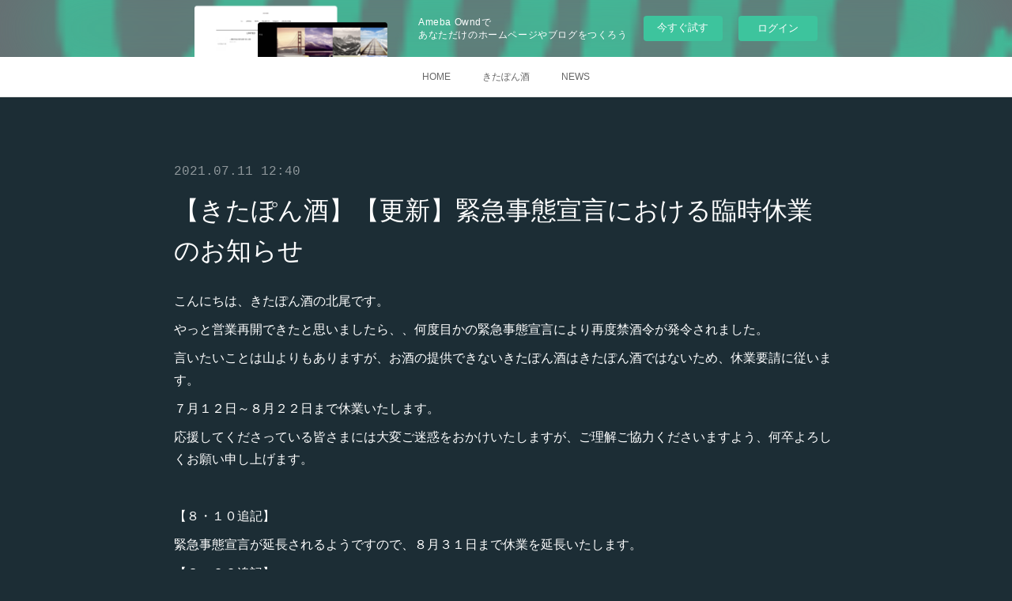

--- FILE ---
content_type: text/html; charset=utf-8
request_url: https://northtails.amebaownd.com/posts/20514721/
body_size: 10253
content:
<!doctype html>

            <html lang="ja" data-reactroot=""><head><meta charSet="UTF-8"/><meta http-equiv="X-UA-Compatible" content="IE=edge"/><meta name="viewport" content="width=device-width,user-scalable=no,initial-scale=1.0,minimum-scale=1.0,maximum-scale=1.0"/><title data-react-helmet="true">【きたぽん酒】【更新】緊急事態宣言における臨時休業のお知らせ | north tails</title><link data-react-helmet="true" rel="canonical" href="https://northtails.amebaownd.com/posts/20514721/"/><meta name="description" content="こんにちは、きたぽん酒の北尾です。やっと営業再開できたと思いましたら、、何度目かの緊急事態宣言により再度禁酒令が発令されました。言いたいことは山よりもありますが、お酒の提供できないきたぽん酒はきたぽん"/><meta property="fb:app_id" content="522776621188656"/><meta property="og:url" content="https://www.northtails.com/posts/20514721"/><meta property="og:type" content="article"/><meta property="og:title" content="【きたぽん酒】【更新】緊急事態宣言における臨時休業のお知らせ"/><meta property="og:description" content="こんにちは、きたぽん酒の北尾です。やっと営業再開できたと思いましたら、、何度目かの緊急事態宣言により再度禁酒令が発令されました。言いたいことは山よりもありますが、お酒の提供できないきたぽん酒はきたぽん"/><meta property="og:image" content="https://static.amebaowndme.com/madrid-static/gallery/134.jpg"/><meta property="og:site_name" content="north tails"/><meta property="og:locale" content="ja_JP"/><meta name="twitter:card" content="summary"/><meta name="twitter:site" content="@amebaownd"/><meta name="twitter:title" content="【きたぽん酒】【更新】緊急事態宣言における臨時休業のお知らせ | north tails"/><meta name="twitter:description" content="こんにちは、きたぽん酒の北尾です。やっと営業再開できたと思いましたら、、何度目かの緊急事態宣言により再度禁酒令が発令されました。言いたいことは山よりもありますが、お酒の提供できないきたぽん酒はきたぽん"/><meta name="twitter:image" content="https://static.amebaowndme.com/madrid-static/gallery/134.jpg"/><meta name="twitter:app:id:iphone" content="911640835"/><meta name="twitter:app:url:iphone" content="amebaownd://public/sites/326945/posts/20514721"/><meta name="twitter:app:id:googleplay" content="jp.co.cyberagent.madrid"/><meta name="twitter:app:url:googleplay" content="amebaownd://public/sites/326945/posts/20514721"/><meta name="twitter:app:country" content="US"/><link rel="amphtml" href="https://amp.amebaownd.com/posts/20514721"/><link rel="alternate" type="application/rss+xml" title="north tails" href="https://www.northtails.com/rss.xml"/><link rel="alternate" type="application/atom+xml" title="north tails" href="https://www.northtails.com/atom.xml"/><link rel="sitemap" type="application/xml" title="Sitemap" href="/sitemap.xml"/><link href="https://static.amebaowndme.com/madrid-frontend/css/user.min-a66be375c.css" rel="stylesheet" type="text/css"/><link href="https://static.amebaowndme.com/madrid-frontend/css/noblesse/index.min-a66be375c.css" rel="stylesheet" type="text/css"/><link rel="icon" href="https://cdn.amebaowndme.com/madrid-prd/madrid-web/images/sites/326945/6a63ae97ccb6c874a24f7848f8f92478_056cc9f92970cbddd3420766a22c78d2.png?width=32&amp;height=32"/><link rel="apple-touch-icon" href="https://cdn.amebaowndme.com/madrid-prd/madrid-web/images/sites/326945/6a63ae97ccb6c874a24f7848f8f92478_056cc9f92970cbddd3420766a22c78d2.png?width=180&amp;height=180"/><style id="site-colors" charSet="UTF-8">.u-nav-clr {
  color: #666666;
}
.u-nav-bdr-clr {
  border-color: #666666;
}
.u-nav-bg-clr {
  background-color: #ffffff;
}
.u-nav-bg-bdr-clr {
  border-color: #ffffff;
}
.u-site-clr {
  color: #ffffff;
}
.u-base-bg-clr {
  background-color: #1C2D35;
}
.u-btn-clr {
  color: #ffffff;
}
.u-btn-clr:hover,
.u-btn-clr--active {
  color: rgba(255,255,255, 0.7);
}
.u-btn-clr--disabled,
.u-btn-clr:disabled {
  color: rgba(255,255,255, 0.5);
}
.u-btn-bdr-clr {
  border-color: #5b686e;
}
.u-btn-bdr-clr:hover,
.u-btn-bdr-clr--active {
  border-color: rgba(91,104,110, 0.7);
}
.u-btn-bdr-clr--disabled,
.u-btn-bdr-clr:disabled {
  border-color: rgba(91,104,110, 0.5);
}
.u-btn-bg-clr {
  background-color: #5b686e;
}
.u-btn-bg-clr:hover,
.u-btn-bg-clr--active {
  background-color: rgba(91,104,110, 0.7);
}
.u-btn-bg-clr--disabled,
.u-btn-bg-clr:disabled {
  background-color: rgba(91,104,110, 0.5);
}
.u-txt-clr {
  color: #ffffff;
}
.u-txt-clr--lv1 {
  color: rgba(255,255,255, 0.7);
}
.u-txt-clr--lv2 {
  color: rgba(255,255,255, 0.5);
}
.u-txt-clr--lv3 {
  color: rgba(255,255,255, 0.3);
}
.u-txt-bg-clr {
  background-color: #191919;
}
.u-lnk-clr,
.u-clr-area a {
  color: #a78a5d;
}
.u-lnk-clr:visited,
.u-clr-area a:visited {
  color: rgba(167,138,93, 0.7);
}
.u-lnk-clr:hover,
.u-clr-area a:hover {
  color: rgba(167,138,93, 0.5);
}
.u-ttl-blk-clr {
  color: #ffffff;
}
.u-ttl-blk-bdr-clr {
  border-color: #ffffff;
}
.u-ttl-blk-bdr-clr--lv1 {
  border-color: #333333;
}
.u-bdr-clr {
  border-color: #3a404a;
}
.u-acnt-bdr-clr {
  border-color: #ffffff;
}
.u-acnt-bg-clr {
  background-color: #ffffff;
}
body {
  background-color: #1C2D35;
}
blockquote {
  color: rgba(255,255,255, 0.7);
  border-left-color: #3a404a;
};</style><style id="user-css" charSet="UTF-8">;</style><style media="screen and (max-width: 800px)" id="user-sp-css" charSet="UTF-8">;</style><script>
              (function(i,s,o,g,r,a,m){i['GoogleAnalyticsObject']=r;i[r]=i[r]||function(){
              (i[r].q=i[r].q||[]).push(arguments)},i[r].l=1*new Date();a=s.createElement(o),
              m=s.getElementsByTagName(o)[0];a.async=1;a.src=g;m.parentNode.insertBefore(a,m)
              })(window,document,'script','//www.google-analytics.com/analytics.js','ga');
            </script></head><body id="mdrd-a66be375c" class="u-txt-clr u-base-bg-clr theme-noblesse plan-basic  "><noscript><iframe src="//www.googletagmanager.com/ns.html?id=GTM-PXK9MM" height="0" width="0" style="display:none;visibility:hidden"></iframe></noscript><script>
            (function(w,d,s,l,i){w[l]=w[l]||[];w[l].push({'gtm.start':
            new Date().getTime(),event:'gtm.js'});var f=d.getElementsByTagName(s)[0],
            j=d.createElement(s),dl=l!='dataLayer'?'&l='+l:'';j.async=true;j.src=
            '//www.googletagmanager.com/gtm.js?id='+i+dl;f.parentNode.insertBefore(j,f);
            })(window,document, 'script', 'dataLayer', 'GTM-PXK9MM');
            </script><div id="content"><div class="page" data-reactroot=""><div class="page__outer"><div class="page__inner u-base-bg-clr"><aside style="opacity:1 !important;visibility:visible !important;text-indent:0 !important;transform:none !important;display:block !important;position:static !important;padding:0 !important;overflow:visible !important;margin:0 !important"><div class="owndbarHeader  " style="opacity:1 !important;visibility:visible !important;text-indent:0 !important;transform:none !important;display:block !important;position:static !important;padding:0 !important;overflow:visible !important;margin:0 !important"></div></aside><div role="navigation" class="common-header__outer u-nav-bg-clr"><input type="checkbox" id="header-switch" class="common-header__switch"/><div class="common-header"><div class="common-header__inner js-nav-overflow-criterion"><ul class="common-header__nav common-header-nav"><li class="common-header-nav__item js-nav-item "><a target="" class="u-nav-clr" href="/">HOME</a></li><li class="common-header-nav__item js-nav-item "><a target="" class="u-nav-clr" href="/pages/1152450/menu">きたぽん酒</a></li><li class="common-header-nav__item js-nav-item "><a target="" class="u-nav-clr" href="/pages/1152452/news">NEWS</a></li></ul></div><label class="common-header__more u-nav-bdr-clr" for="header-switch"><span class="u-nav-bdr-clr"><span class="u-nav-bdr-clr"><span class="u-nav-bdr-clr"></span></span></span></label></div></div><div class="page__main--outer"><div role="main" class="page__main page__main--blog-detail"><div class="section"><div class="blog-article-outer"><article class="blog-article u-bdr-clr"><div class="blog-article__inner"><div class="blog-article__header"><time class="blog-article__date u-txt-clr u-txt-clr--lv2 u-acnt-bdr-clr u-font" dateTime="2021-07-11T12:40:33Z">2021.07.11 12:40</time></div><div class="blog-article__body blog-body"><div class="blog-article__title blog-title"><h1 class="blog-title__text u-txt-clr">【きたぽん酒】【更新】緊急事態宣言における臨時休業のお知らせ</h1></div><div class="blog-body__item"><div class="blog-body__text u-txt-clr u-clr-area" data-block-type="text"><p>こんにちは、きたぽん酒の北尾です。</p><p>やっと営業再開できたと思いましたら、、何度目かの緊急事態宣言により再度禁酒令が発令されました。</p><p>言いたいことは山よりもありますが、お酒の提供できないきたぽん酒はきたぽん酒ではないため、休業要請に従います。</p><p>７月１２日～８月２２日まで休業いたします。</p><p>応援してくださっている皆さまには大変ご迷惑をおかけいたしますが、ご理解ご協力くださいますよう、何卒よろしくお願い申し上げます。</p><p><br></p><p>【８・１０追記】</p><p>緊急事態宣言が延長されるようですので、８月３１日まで休業を延長いたします。</p><p>【８・２２追記】</p><p>さらに緊急事態宣言が延長されるようですので、９月１２日まで休業を延長いたします。</p><p>【９・１２追記】</p><p>さらに緊急事態宣言が延長されるようですので、９月３０日まで休業を延長いたします。。<br></p></div></div></div><div class="blog-article__footer"><div class="reblog-btn-outer"><div class="reblog-btn-body"><button class="reblog-btn"><span class="reblog-btn__inner"><span class="icon icon--reblog2"></span></span></button></div></div></div></div><div class="complementary-outer complementary-outer--slot2"><div class="complementary complementary--shareButton "><div class="block-type--shareButton"><div class="share share--filled share--filled-4"><button class="share__btn--facebook share__btn share__btn--filled"><span aria-hidden="true" class="icon--facebook icon"></span></button><button class="share__btn--twitter share__btn share__btn--filled"><span aria-hidden="true" class="icon--twitter icon"></span></button><button class="share__btn--nanagogo share__btn share__btn--filled"><span aria-hidden="true" class="icon--nanagogo icon"></span></button></div></div></div><div class="complementary complementary--siteFollow "><div class="block-type--siteFollow"><div class="site-follow u-bdr-clr"><div class="site-follow__img"><div><img alt=""/></div></div><div class="site-follow__body"><p class="site-follow__title u-txt-clr"><span class="site-follow__title-inner ">north tails</span></p><p class="site-follow__text u-txt-clr u-txt-clr--lv1">ある日、
２５年くらい飲食業、特に日本酒業界で修行し続けている男と、
２０年くらいエステティック業、特にアロマトリートメントで修行し続けている女が、
呑み屋で出会って結婚しました。

若くない二人がお互いの知識とスキルを出し合ったら、どんな相乗効果が生まれるのか。
自分ひとりよりもっと、お客様に喜んでいただけるナニカが生まれるのではないか。

まずは、できることから始めます。</p><div class="site-follow__btn-outer"><button class="site-follow__btn site-follow__btn--yet"><div class="site-follow__btn-text"><span aria-hidden="true" class="site-follow__icon icon icon--plus"></span>フォロー</div></button></div></div></div></div></div><div class="complementary complementary--relatedPosts "><div class="block-type--relatedPosts"></div></div><div class="complementary complementary--postPrevNext "><div class="block-type--postPrevNext"><div class="pager pager--type1"><ul class="pager__list"><li class="pager__item pager__item--prev "><a class="pager__item-inner u-bdr-clr" href="/posts/21917849"><time class="pager__date u-txt-clr" dateTime="2021-09-30T08:45:53Z">2021.09.30 08:45</time><div><span class="pager__description u-txt-clr">【きたぽん酒】日本酒バー営業再々開のお知らせ</span></div><span aria-hidden="true" class="pager__icon icon icon--disclosure-l4  u-txt-clr"></span></a></li><li class="pager__item pager__item--next "><a class="pager__item-inner u-bdr-clr" href="/posts/18739483"><time class="pager__date u-txt-clr" dateTime="2021-06-20T08:05:16Z">2021.06.20 08:05</time><div><span class="pager__description u-txt-clr">【きたぽん酒】日本酒バー営業再開のお知らせ</span></div><span aria-hidden="true" class="pager__icon icon icon--disclosure-r4  u-txt-clr"></span></a></li></ul></div></div></div></div><div class="blog-article__comment"><div class="comment-list js-comment-list"><div><p class="comment-count u-txt-clr u-txt-clr--lv2"><span>0</span>コメント</p><ul><li class="comment-list__item comment-item js-comment-form"><div class="comment-item__body"><form class="comment-item__form u-bdr-clr "><div class="comment-item__form-head"><textarea type="text" id="post-comment" maxLength="1100" placeholder="コメントする..." class="comment-item__input"></textarea></div><div class="comment-item__form-foot"><p class="comment-item__count-outer"><span class="comment-item__count ">1000</span> / 1000</p><button type="submit" disabled="" class="comment-item__submit">投稿</button></div></form></div></li></ul></div></div></div><div class="pswp" tabindex="-1" role="dialog" aria-hidden="true"><div class="pswp__bg"></div><div class="pswp__scroll-wrap"><div class="pswp__container"><div class="pswp__item"></div><div class="pswp__item"></div><div class="pswp__item"></div></div><div class="pswp__ui pswp__ui--hidden"><div class="pswp__top-bar"><div class="pswp__counter"></div><button class="pswp__button pswp__button--close" title="Close (Esc)"></button><button class="pswp__button pswp__button--share" title="Share"></button><button class="pswp__button pswp__button--fs" title="Toggle fullscreen"></button><button class="pswp__button pswp__button--zoom" title="Zoom in/out"></button><div class="pswp__preloader"><div class="pswp__preloader__icn"><div class="pswp__preloader__cut"><div class="pswp__preloader__donut"></div></div></div></div></div><div class="pswp__share-modal pswp__share-modal--hidden pswp__single-tap"><div class="pswp__share-tooltip"></div></div><div class="pswp__button pswp__button--close pswp__close"><span class="pswp__close__item pswp__close"></span><span class="pswp__close__item pswp__close"></span></div><div class="pswp__bottom-bar"><button class="pswp__button pswp__button--arrow--left js-lightbox-arrow" title="Previous (arrow left)"></button><button class="pswp__button pswp__button--arrow--right js-lightbox-arrow" title="Next (arrow right)"></button></div><div class=""><div class="pswp__caption"><div class="pswp__caption"></div><div class="pswp__caption__link"><a class="js-link"></a></div></div></div></div></div></div></article></div></div></div></div><aside style="opacity:1 !important;visibility:visible !important;text-indent:0 !important;transform:none !important;display:block !important;position:static !important;padding:0 !important;overflow:visible !important;margin:0 !important"><div class="owndbar" style="opacity:1 !important;visibility:visible !important;text-indent:0 !important;transform:none !important;display:block !important;position:static !important;padding:0 !important;overflow:visible !important;margin:0 !important"></div></aside><footer role="contentinfo" class="page__footer footer" style="opacity:1 !important;visibility:visible !important;text-indent:0 !important;overflow:visible !important;position:static !important"><div class="footer__inner u-bdr-clr " style="opacity:1 !important;visibility:visible !important;text-indent:0 !important;overflow:visible !important;display:block !important;transform:none !important"><div class="footer__item u-bdr-clr" style="opacity:1 !important;visibility:visible !important;text-indent:0 !important;overflow:visible !important;display:block !important;transform:none !important"><p class="footer__copyright u-font"><small class="u-txt-clr u-txt-clr--lv2 u-font" style="color:rgba(255,255,255, 0.5) !important">Copyright © <!-- -->2026<!-- --> <!-- -->north tails<!-- -->.</small></p><div class="powered-by"><a href="https://www.amebaownd.com" class="powered-by__link"><span class="powered-by__text">Powered by</span><span class="powered-by__logo">AmebaOwnd</span><span class="powered-by__text">無料でホームページをつくろう</span></a></div></div></div></footer></div></div><div class="toast"></div></div></div><img src="//sy.ameblo.jp/sync/?org=sy.amebaownd.com" alt="" style="display:none" width="1" height="1"/><script charSet="UTF-8">window.mdrdEnv="prd";</script><script charSet="UTF-8">window.INITIAL_STATE={"authenticate":{"authCheckCompleted":false,"isAuthorized":false},"blogPostReblogs":{},"category":{},"currentSite":{"fetching":false,"status":null,"site":{}},"shopCategory":{},"categories":{},"notifications":{},"page":{},"paginationTitle":{},"postArchives":{},"postComments":{"20514721":{"data":[],"pagination":{"total":0,"offset":0,"limit":3,"cursors":{"after":"","before":""}},"fetching":false},"submitting":false,"postStatus":null},"postDetail":{"postDetail-blogPostId:20514721":{"fetching":false,"loaded":true,"meta":{"code":200},"data":{"id":"20514721","userId":"462470","siteId":"326945","status":"publish","title":"【きたぽん酒】【更新】緊急事態宣言における臨時休業のお知らせ","contents":[{"type":"text","format":"html","value":"\u003Cp\u003Eこんにちは、きたぽん酒の北尾です。\u003C\u002Fp\u003E\u003Cp\u003Eやっと営業再開できたと思いましたら、、何度目かの緊急事態宣言により再度禁酒令が発令されました。\u003C\u002Fp\u003E\u003Cp\u003E言いたいことは山よりもありますが、お酒の提供できないきたぽん酒はきたぽん酒ではないため、休業要請に従います。\u003C\u002Fp\u003E\u003Cp\u003E７月１２日～８月２２日まで休業いたします。\u003C\u002Fp\u003E\u003Cp\u003E応援してくださっている皆さまには大変ご迷惑をおかけいたしますが、ご理解ご協力くださいますよう、何卒よろしくお願い申し上げます。\u003C\u002Fp\u003E\u003Cp\u003E\u003Cbr\u003E\u003C\u002Fp\u003E\u003Cp\u003E【８・１０追記】\u003C\u002Fp\u003E\u003Cp\u003E緊急事態宣言が延長されるようですので、８月３１日まで休業を延長いたします。\u003C\u002Fp\u003E\u003Cp\u003E【８・２２追記】\u003C\u002Fp\u003E\u003Cp\u003Eさらに緊急事態宣言が延長されるようですので、９月１２日まで休業を延長いたします。\u003C\u002Fp\u003E\u003Cp\u003E【９・１２追記】\u003C\u002Fp\u003E\u003Cp\u003Eさらに緊急事態宣言が延長されるようですので、９月３０日まで休業を延長いたします。。\u003Cbr\u003E\u003C\u002Fp\u003E"}],"urlPath":"","publishedUrl":"https:\u002F\u002Fwww.northtails.com\u002Fposts\u002F20514721","ogpDescription":"","ogpImageUrl":"","contentFiltered":"","viewCount":0,"commentCount":0,"reblogCount":0,"prevBlogPost":{"id":"21917849","title":"【きたぽん酒】日本酒バー営業再々開のお知らせ","summary":"【営業再開のお知らせ】お久しぶりでございます。きたぽん酒の北尾です。長い緊急事態宣言を経て10月1日(金)より営業再開いたします。10月24日(日)までは、東京都からの｢リバウンド防止措置期間｣の要請に従い、下記営業時間となります。◼️火～日　１７：００～２１：００ (lo２０：００)◼️月曜定休(月曜祝日の場合火曜休)・他不定休◼️ご予約のない日は休業する可能性がございますので、ご来店の際は事前にご連絡お願いいたします。◼️きたぽん御膳とコース料理のご予約は仕入れの都合上２～３日前までにお願いいたします。１グループ４名様まで、酒類の提供が２０時までという制限がありますので、基本的に仕入れはご予約に合わせて行わせていただきます。生ハムは常時ございます。やっと日本酒をだせるようになりました。休業中は器の勉強にいそしんでおりました。酒器の形状だけではなく土物・磁器・ガラスなどの素材、さらに土物も伊賀なら信楽なら唐津なら丹波ならと様々な飲み比べができるよう相変わらずなことをしておりました。日本酒のさらなる深みをお伝えできるようまい進いたします。きたぽん酒にはもともとダイソンの強力な空気清浄機がまわっておりましたが、さらに最新のダイソン空気清浄機を増設いたしました。２台体制にしたところ、Co2計の数値が300近く下がったので、やっぱりダイソンすごいなぁと感心しております。今後客席側にロスナイの設置も予定しております。来店時のマスク着用、手指消毒、席数の制限等基本的な感染対策は今後ともご協力くださいませ。皆様と乾杯できますことを楽しみに、お待ちしております！","imageUrl":"","publishedAt":"2021-09-30T08:45:53Z"},"nextBlogPost":{"id":"18739483","title":"【きたぽん酒】日本酒バー営業再開のお知らせ","summary":"【きたぽん御膳はじめます】ついに、営業再開いたします。６月２１日〜７月１１日までの営業時間は、都の要請に従い以下となります。平日　　１７時〜２０時（lo１９時）土日祝　１５時〜２０時（lo１９時）定休日　月曜日・不定休平日に関しましては、前日までに御予約がない場合はお休みいたします。ご来店は１〜２名様まで滞在時間は９０分まで世知辛いですがご協力いただければ幸いです。短い滞在時間でも最大限に楽しんでいただけますよう、きたぽん御膳をご用意いたしました。御膳のご予約は、現在いただいておりますご予約の関係で２５日からお受けいたします。きたぽんらしい有機野菜たっぷり、熟成年度違いのカラスミも楽しめる酒肴御膳です。内容は仕入れにより変動いたしますが、きたぽん酒でご好評いただいております旬野菜のフムスやポタージュ、魚料理、肉料理、珍味など９〜１０品の酒を呼ぶ肴を、明治時代の骨董御膳に並べます。文明開化を感じさせる鮮やかな金蒔絵と、珍しい闇蒔絵を施した華やかな御膳です。明るい話題の少ない世の中ですが、せめて艶やかな器と酒肴で目にも華やかにたっぷりと美酒をご堪能くださいませ！「きたぽん酒」facebookページには写真も載せております(o^―^o)◼️きたぽん御膳◼️２５００円（要予約・税、チャージ込）期間中のコース・アラカルトに関しましては直接お問い合わせください。皆様のご予約、ご来店心よりお待ち申し上げております。きたぽん酒0368824800","imageUrl":"","publishedAt":"2021-06-20T08:05:16Z"},"rebloggedPost":false,"blogCategories":[],"user":{"id":"462470","nickname":"moist917","description":"","official":false,"photoUrl":"https:\u002F\u002Fprofile-api.ameba.jp\u002Fv2\u002Fas\u002Fs595abf0dc08429caa38bfb66a4524705cffbdb5\u002FprofileImage?cat=300","followingCount":1,"createdAt":"2017-07-26T05:03:47Z","updatedAt":"2024-12-21T09:41:53Z"},"updateUser":{"id":"462470","nickname":"moist917","description":"","official":false,"photoUrl":"https:\u002F\u002Fprofile-api.ameba.jp\u002Fv2\u002Fas\u002Fs595abf0dc08429caa38bfb66a4524705cffbdb5\u002FprofileImage?cat=300","followingCount":1,"createdAt":"2017-07-26T05:03:47Z","updatedAt":"2024-12-21T09:41:53Z"},"comments":{"pagination":{"total":0,"offset":0,"limit":3,"cursors":{"after":"","before":""}},"data":[]},"publishedAt":"2021-07-11T12:40:33Z","createdAt":"2021-08-21T13:08:49Z","updatedAt":"2021-09-27T08:36:44Z","version":2}}},"postList":{},"shopList":{},"shopItemDetail":{},"pureAd":{},"keywordSearch":{},"proxyFrame":{"loaded":false},"relatedPostList":{},"route":{"route":{"path":"\u002Fposts\u002F:blog_post_id","component":function Connect(props, context) {
        _classCallCheck(this, Connect);

        var _this = _possibleConstructorReturn(this, _Component.call(this, props, context));

        _this.version = version;
        _this.store = props.store || context.store;

        (0, _invariant2["default"])(_this.store, 'Could not find "store" in either the context or ' + ('props of "' + connectDisplayName + '". ') + 'Either wrap the root component in a <Provider>, ' + ('or explicitly pass "store" as a prop to "' + connectDisplayName + '".'));

        var storeState = _this.store.getState();
        _this.state = { storeState: storeState };
        _this.clearCache();
        return _this;
      },"route":{"id":"0","type":"blog_post_detail","idForType":"0","title":"","urlPath":"\u002Fposts\u002F:blog_post_id","isHomePage":false}},"params":{"blog_post_id":"20514721"},"location":{"pathname":"\u002Fposts\u002F20514721","search":"","hash":"","action":"POP","key":"j18tv7","query":{}}},"siteConfig":{"tagline":"ある日、\n２５年くらい飲食業、特に日本酒業界で修行し続けている男と、\n２０年くらいエステティック業、特にアロマトリートメントで修行し続けている女が、\n呑み屋で出会って結婚しました。\n\n若くない二人がお互いの知識とスキルを出し合ったら、どんな相乗効果が生まれるのか。\n自分ひとりよりもっと、お客様に喜んでいただけるナニカが生まれるのではないか。\n\nまずは、できることから始めます。","title":"north tails","copyright":"","iconUrl":"https:\u002F\u002Fcdn.amebaowndme.com\u002Fmadrid-prd\u002Fmadrid-web\u002Fimages\u002Fsites\u002F326945\u002Fe87ce270636bd56c4e9dbfdcde0d361b_e2fc251f162b9d1b8d4f7f8cf21a52da.jpg","logoUrl":"","coverImageUrl":"https:\u002F\u002Fstatic.amebaowndme.com\u002Fmadrid-static\u002Fgallery\u002F134.jpg","homePageId":"1152449","siteId":"326945","siteCategoryIds":[147,437],"themeId":"3","theme":"noblesse","shopId":"","openedShop":false,"shop":{"law":{"userType":"","corporateName":"","firstName":"","lastName":"","zipCode":"","prefecture":"","address":"","telNo":"","aboutContact":"","aboutPrice":"","aboutPay":"","aboutService":"","aboutReturn":""},"privacyPolicy":{"operator":"","contact":"","collectAndUse":"","restrictionToThirdParties":"","supervision":"","disclosure":"","cookie":""}},"user":{"id":"462470","nickname":"moist917","photoUrl":"","createdAt":"2017-07-26T05:03:47Z","updatedAt":"2024-12-21T09:41:53Z"},"commentApproval":"accept","plan":{"id":"1","name":"Free","ownd_header":false,"powered_by":false,"pure_ads":false},"verifiedType":"general","navigations":[{"title":"HOME","urlPath":".\u002F","target":"_self","pageId":"1152449"},{"title":"きたぽん酒","urlPath":".\u002Fpages\u002F1152450\u002Fmenu","target":"_self","pageId":"1152450"},{"title":"NEWS","urlPath":".\u002Fpages\u002F1152452\u002Fnews","target":"_self","pageId":"1152452"}],"routings":[{"id":"0","type":"blog","idForType":"0","title":"","urlPath":"\u002Fposts\u002Fpage\u002F:page_num","isHomePage":false},{"id":"0","type":"blog_post_archive","idForType":"0","title":"","urlPath":"\u002Fposts\u002Farchives\u002F:yyyy\u002F:mm","isHomePage":false},{"id":"0","type":"blog_post_archive","idForType":"0","title":"","urlPath":"\u002Fposts\u002Farchives\u002F:yyyy\u002F:mm\u002Fpage\u002F:page_num","isHomePage":false},{"id":"0","type":"blog_post_category","idForType":"0","title":"","urlPath":"\u002Fposts\u002Fcategories\u002F:category_id","isHomePage":false},{"id":"0","type":"blog_post_category","idForType":"0","title":"","urlPath":"\u002Fposts\u002Fcategories\u002F:category_id\u002Fpage\u002F:page_num","isHomePage":false},{"id":"0","type":"author","idForType":"0","title":"","urlPath":"\u002Fauthors\u002F:user_id","isHomePage":false},{"id":"0","type":"author","idForType":"0","title":"","urlPath":"\u002Fauthors\u002F:user_id\u002Fpage\u002F:page_num","isHomePage":false},{"id":"0","type":"blog_post_category","idForType":"0","title":"","urlPath":"\u002Fposts\u002Fcategory\u002F:category_id","isHomePage":false},{"id":"0","type":"blog_post_category","idForType":"0","title":"","urlPath":"\u002Fposts\u002Fcategory\u002F:category_id\u002Fpage\u002F:page_num","isHomePage":false},{"id":"0","type":"blog_post_detail","idForType":"0","title":"","urlPath":"\u002Fposts\u002F:blog_post_id","isHomePage":false},{"id":"0","type":"keywordSearch","idForType":"0","title":"","urlPath":"\u002Fsearch\u002Fq\u002F:query","isHomePage":false},{"id":"0","type":"keywordSearch","idForType":"0","title":"","urlPath":"\u002Fsearch\u002Fq\u002F:query\u002Fpage\u002F:page_num","isHomePage":false},{"id":"2272448","type":"static","idForType":"0","title":"会社概要","urlPath":"\u002Fpages\u002F2272448\u002F","isHomePage":false},{"id":"2272448","type":"static","idForType":"0","title":"会社概要","urlPath":"\u002Fpages\u002F2272448\u002F:url_path","isHomePage":false},{"id":"1153666","type":"static","idForType":"0","title":"CONCEPT","urlPath":"\u002Fpages\u002F1153666\u002F","isHomePage":false},{"id":"1153666","type":"static","idForType":"0","title":"CONCEPT","urlPath":"\u002Fpages\u002F1153666\u002F:url_path","isHomePage":false},{"id":"1153282","type":"static","idForType":"0","title":"relax aroma MOIST","urlPath":"\u002Fpages\u002F1153282\u002F","isHomePage":false},{"id":"1153282","type":"static","idForType":"0","title":"relax aroma MOIST","urlPath":"\u002Fpages\u002F1153282\u002F:url_path","isHomePage":false},{"id":"1153279","type":"static","idForType":"0","title":"VOICE","urlPath":"\u002Fpages\u002F1153279\u002F","isHomePage":false},{"id":"1153279","type":"static","idForType":"0","title":"VOICE","urlPath":"\u002Fpages\u002F1153279\u002F:url_path","isHomePage":false},{"id":"1152452","type":"blog","idForType":"0","title":"NEWS","urlPath":"\u002Fpages\u002F1152452\u002F","isHomePage":false},{"id":"1152452","type":"blog","idForType":"0","title":"NEWS","urlPath":"\u002Fpages\u002F1152452\u002F:url_path","isHomePage":false},{"id":"1152451","type":"static","idForType":"0","title":"GALLERY","urlPath":"\u002Fpages\u002F1152451\u002F","isHomePage":false},{"id":"1152451","type":"static","idForType":"0","title":"GALLERY","urlPath":"\u002Fpages\u002F1152451\u002F:url_path","isHomePage":false},{"id":"1152450","type":"static","idForType":"0","title":"きたぽん酒","urlPath":"\u002Fpages\u002F1152450\u002F","isHomePage":false},{"id":"1152450","type":"static","idForType":"0","title":"きたぽん酒","urlPath":"\u002Fpages\u002F1152450\u002F:url_path","isHomePage":false},{"id":"1152449","type":"static","idForType":"0","title":"HOME","urlPath":"\u002Fpages\u002F1152449\u002F","isHomePage":true},{"id":"1152449","type":"static","idForType":"0","title":"HOME","urlPath":"\u002Fpages\u002F1152449\u002F:url_path","isHomePage":true},{"id":"1152448","type":"blog","idForType":"0","title":"WORKS","urlPath":"\u002Fpages\u002F1152448\u002F","isHomePage":false},{"id":"1152448","type":"blog","idForType":"0","title":"WORKS","urlPath":"\u002Fpages\u002F1152448\u002F:url_path","isHomePage":false},{"id":"1152449","type":"static","idForType":"0","title":"HOME","urlPath":"\u002F","isHomePage":true}],"siteColors":{"navigationBackground":"#ffffff","navigationText":"#666666","siteTitleText":"#ffffff","background":"#1C2D35","buttonBackground":"#5b686e","buttonText":"#ffffff","text":"#ffffff","link":"#a78a5d","titleBlock":"#ffffff","border":"#3a404a","accent":"#ffffff"},"wovnioAttribute":"","useAuthorBlock":false,"twitterHashtags":"","createdAt":"2017-07-26T15:45:19Z","seoTitle":"north tails","isPreview":false,"siteCategory":[{"id":"147","label":"お店"},{"id":"437","label":"ビューティー"}],"previewPost":null,"previewShopItem":null,"hasAmebaIdConnection":false,"serverTime":"2026-01-19T14:56:00Z","complementaries":{"2":{"contents":{"layout":{"rows":[{"columns":[{"blocks":[{"type":"shareButton","design":"filled","providers":["facebook","twitter","nanagogo","line"]},{"type":"siteFollow","description":""},{"type":"relatedPosts","layoutType":"listl","showHeading":true,"heading":"関連記事","limit":3},{"type":"postPrevNext","showImage":true}]}]}]}},"created_at":"2017-07-26T15:45:19Z","updated_at":"2017-07-26T15:45:19Z"},"11":{"contents":{"layout":{"rows":[{"columns":[{"blocks":[{"type":"siteFollow","description":""},{"type":"post","mode":"summary","title":"記事一覧","buttonTitle":"","limit":5,"layoutType":"sidebarm","categoryIds":"","showTitle":true,"showButton":true,"sortType":"recent"},{"type":"postsCategory","heading":"カテゴリ","showHeading":true,"showCount":true,"design":"tagcloud"},{"type":"postsArchive","heading":"アーカイブ","showHeading":true,"design":"accordion"},{"type":"keywordSearch","heading":"","showHeading":false}]}]}]}},"created_at":"2017-07-26T15:45:19Z","updated_at":"2017-07-26T15:45:19Z"}},"siteColorsCss":".u-nav-clr {\n  color: #666666;\n}\n.u-nav-bdr-clr {\n  border-color: #666666;\n}\n.u-nav-bg-clr {\n  background-color: #ffffff;\n}\n.u-nav-bg-bdr-clr {\n  border-color: #ffffff;\n}\n.u-site-clr {\n  color: #ffffff;\n}\n.u-base-bg-clr {\n  background-color: #1C2D35;\n}\n.u-btn-clr {\n  color: #ffffff;\n}\n.u-btn-clr:hover,\n.u-btn-clr--active {\n  color: rgba(255,255,255, 0.7);\n}\n.u-btn-clr--disabled,\n.u-btn-clr:disabled {\n  color: rgba(255,255,255, 0.5);\n}\n.u-btn-bdr-clr {\n  border-color: #5b686e;\n}\n.u-btn-bdr-clr:hover,\n.u-btn-bdr-clr--active {\n  border-color: rgba(91,104,110, 0.7);\n}\n.u-btn-bdr-clr--disabled,\n.u-btn-bdr-clr:disabled {\n  border-color: rgba(91,104,110, 0.5);\n}\n.u-btn-bg-clr {\n  background-color: #5b686e;\n}\n.u-btn-bg-clr:hover,\n.u-btn-bg-clr--active {\n  background-color: rgba(91,104,110, 0.7);\n}\n.u-btn-bg-clr--disabled,\n.u-btn-bg-clr:disabled {\n  background-color: rgba(91,104,110, 0.5);\n}\n.u-txt-clr {\n  color: #ffffff;\n}\n.u-txt-clr--lv1 {\n  color: rgba(255,255,255, 0.7);\n}\n.u-txt-clr--lv2 {\n  color: rgba(255,255,255, 0.5);\n}\n.u-txt-clr--lv3 {\n  color: rgba(255,255,255, 0.3);\n}\n.u-txt-bg-clr {\n  background-color: #191919;\n}\n.u-lnk-clr,\n.u-clr-area a {\n  color: #a78a5d;\n}\n.u-lnk-clr:visited,\n.u-clr-area a:visited {\n  color: rgba(167,138,93, 0.7);\n}\n.u-lnk-clr:hover,\n.u-clr-area a:hover {\n  color: rgba(167,138,93, 0.5);\n}\n.u-ttl-blk-clr {\n  color: #ffffff;\n}\n.u-ttl-blk-bdr-clr {\n  border-color: #ffffff;\n}\n.u-ttl-blk-bdr-clr--lv1 {\n  border-color: #333333;\n}\n.u-bdr-clr {\n  border-color: #3a404a;\n}\n.u-acnt-bdr-clr {\n  border-color: #ffffff;\n}\n.u-acnt-bg-clr {\n  background-color: #ffffff;\n}\nbody {\n  background-color: #1C2D35;\n}\nblockquote {\n  color: rgba(255,255,255, 0.7);\n  border-left-color: #3a404a;\n}","siteFont":{"id":"6","name":"Courier New"},"siteCss":"","siteSpCss":"","meta":{"Title":"【きたぽん酒】【更新】緊急事態宣言における臨時休業のお知らせ | north tails","Description":"こんにちは、きたぽん酒の北尾です。やっと営業再開できたと思いましたら、、何度目かの緊急事態宣言により再度禁酒令が発令されました。言いたいことは山よりもありますが、お酒の提供できないきたぽん酒はきたぽん","Keywords":"","Noindex":false,"Nofollow":false,"CanonicalUrl":"https:\u002F\u002Fwww.northtails.com\u002Fposts\u002F20514721","AmpHtml":"https:\u002F\u002Famp.amebaownd.com\u002Fposts\u002F20514721","DisabledFragment":false,"OgMeta":{"Type":"article","Title":"【きたぽん酒】【更新】緊急事態宣言における臨時休業のお知らせ","Description":"こんにちは、きたぽん酒の北尾です。やっと営業再開できたと思いましたら、、何度目かの緊急事態宣言により再度禁酒令が発令されました。言いたいことは山よりもありますが、お酒の提供できないきたぽん酒はきたぽん","Image":"https:\u002F\u002Fstatic.amebaowndme.com\u002Fmadrid-static\u002Fgallery\u002F134.jpg","SiteName":"north tails","Locale":"ja_JP"},"DeepLinkMeta":{"Ios":{"Url":"amebaownd:\u002F\u002Fpublic\u002Fsites\u002F326945\u002Fposts\u002F20514721","AppStoreId":"911640835","AppName":"Ameba Ownd"},"Android":{"Url":"amebaownd:\u002F\u002Fpublic\u002Fsites\u002F326945\u002Fposts\u002F20514721","AppName":"Ameba Ownd","Package":"jp.co.cyberagent.madrid"},"WebUrl":"https:\u002F\u002Fwww.northtails.com\u002Fposts\u002F20514721"},"TwitterCard":{"Type":"summary","Site":"@amebaownd","Creator":"","Title":"【きたぽん酒】【更新】緊急事態宣言における臨時休業のお知らせ | north tails","Description":"こんにちは、きたぽん酒の北尾です。やっと営業再開できたと思いましたら、、何度目かの緊急事態宣言により再度禁酒令が発令されました。言いたいことは山よりもありますが、お酒の提供できないきたぽん酒はきたぽん","Image":"https:\u002F\u002Fstatic.amebaowndme.com\u002Fmadrid-static\u002Fgallery\u002F134.jpg"},"TwitterAppCard":{"CountryCode":"US","IPhoneAppId":"911640835","AndroidAppPackageName":"jp.co.cyberagent.madrid","CustomUrl":"amebaownd:\u002F\u002Fpublic\u002Fsites\u002F326945\u002Fposts\u002F20514721"},"SiteName":"north tails","ImageUrl":"","FacebookAppId":"522776621188656","InstantArticleId":"","FaviconUrl":"https:\u002F\u002Fcdn.amebaowndme.com\u002Fmadrid-prd\u002Fmadrid-web\u002Fimages\u002Fsites\u002F326945\u002F6a63ae97ccb6c874a24f7848f8f92478_056cc9f92970cbddd3420766a22c78d2.png?width=32&height=32","AppleTouchIconUrl":"https:\u002F\u002Fcdn.amebaowndme.com\u002Fmadrid-prd\u002Fmadrid-web\u002Fimages\u002Fsites\u002F326945\u002F6a63ae97ccb6c874a24f7848f8f92478_056cc9f92970cbddd3420766a22c78d2.png?width=180&height=180","RssItems":[{"title":"north tails","url":"https:\u002F\u002Fwww.northtails.com\u002Frss.xml"}],"AtomItems":[{"title":"north tails","url":"https:\u002F\u002Fwww.northtails.com\u002Fatom.xml"}]},"googleConfig":{"TrackingCode":"","SiteVerificationCode":""},"lanceTrackingUrl":"\u002F\u002Fsy.ameblo.jp\u002Fsync\u002F?org=sy.amebaownd.com","FRM_ID_SIGNUP":"c.ownd-sites_r.ownd-sites_326945","landingPageParams":{"domain":"northtails.amebaownd.com","protocol":"https","urlPath":"\u002Fposts\u002F20514721"}},"siteFollow":{},"siteServiceTokens":{},"snsFeed":{},"toastMessages":{"messages":[]},"user":{"loaded":false,"me":{}},"userSites":{"fetching":null,"sites":[]},"userSiteCategories":{}};</script><script src="https://static.amebaowndme.com/madrid-metro/js/noblesse-c961039a0e890b88fbda.js" charSet="UTF-8"></script><style charSet="UTF-8">      .u-font {
        font-family: "Courier New", Courier, monospace;
      }    </style></body></html>